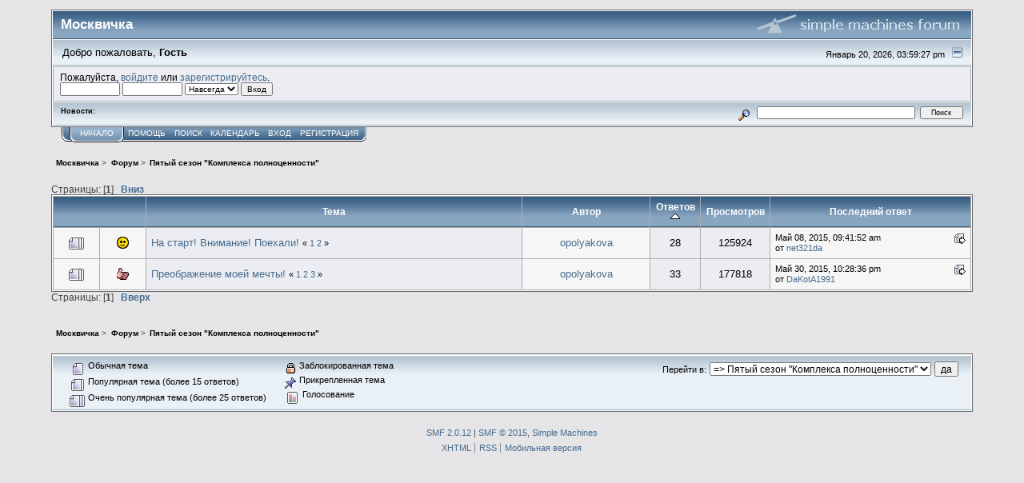

--- FILE ---
content_type: text/html; charset=UTF-8
request_url: http://forum.moscvichka.ru/index.php/board,20.0/sort,replies.html?PHPSESSID=fb48kue3bi8r2oqlj9ke0u7tg7
body_size: 4704
content:
<!DOCTYPE html PUBLIC "-//W3C//DTD XHTML 1.0 Transitional//EN" "http://www.w3.org/TR/xhtml1/DTD/xhtml1-transitional.dtd">
<html xmlns="http://www.w3.org/1999/xhtml"><head>
	<link rel="stylesheet" type="text/css" href="http://forum.moscvichka.ru/Themes/core/css/index.css?fin20" />
	<link rel="stylesheet" type="text/css" href="http://forum.moscvichka.ru/Themes/core/css/webkit.css" />
	<script type="text/javascript" src="http://forum.moscvichka.ru/Themes/default/scripts/script.js?fin20"></script>
	<script type="text/javascript" src="http://forum.moscvichka.ru/Themes/core/scripts/theme.js?fin20"></script>
	<script type="text/javascript"><!-- // --><![CDATA[
		var smf_theme_url = "http://forum.moscvichka.ru/Themes/core";
		var smf_default_theme_url = "http://forum.moscvichka.ru/Themes/default";
		var smf_images_url = "http://forum.moscvichka.ru/Themes/core/images";
		var smf_scripturl = "http://forum.moscvichka.ru/index.php?PHPSESSID=fb48kue3bi8r2oqlj9ke0u7tg7&amp;";
		var smf_iso_case_folding = false;
		var smf_charset = "UTF-8";
		var ajax_notification_text = "Загружается...";
		var ajax_notification_cancel_text = "Отменить";
	// ]]></script>
	<meta http-equiv="Content-Type" content="text/html; charset=UTF-8" />
	<meta name="description" content="Пятый сезон &quot;Комплекса полноценности&quot;" />
	<meta name="keywords" content="красота, здоровье, мода, стиль, дети, семья, хобби, распродажа, куда пойти, отношения, похудение, клуб, рецепты, мастер-класс, звезды" />
	<title>Пятый сезон &quot;Комплекса полноценности&quot;</title>
	<meta name="robots" content="noindex" />
	<link rel="canonical" href="http://forum.moscvichka.ru/index.php?board=20.0" />
	<link rel="help" href="http://forum.moscvichka.ru/index.php?PHPSESSID=fb48kue3bi8r2oqlj9ke0u7tg7&amp;action=help" />
	<link rel="search" href="http://forum.moscvichka.ru/index.php?PHPSESSID=fb48kue3bi8r2oqlj9ke0u7tg7&amp;action=search" />
	<link rel="contents" href="http://forum.moscvichka.ru/index.php?PHPSESSID=fb48kue3bi8r2oqlj9ke0u7tg7&amp;" />
	<link rel="alternate" type="application/rss+xml" title="Москвичка - RSS" href="http://forum.moscvichka.ru/index.php?PHPSESSID=fb48kue3bi8r2oqlj9ke0u7tg7&amp;type=rss;action=.xml" />
	<link rel="index" href="http://forum.moscvichka.ru/index.php/board,20.0.html?PHPSESSID=fb48kue3bi8r2oqlj9ke0u7tg7" />
</head>
<body>
<div id="mainframe" style="width: 90%">
	<div class="tborder">
		<div class="catbg">
			<img class="floatright" id="smflogo" src="http://forum.moscvichka.ru/Themes/core/images/smflogo.gif" alt="Simple Machines Forum" />
			<h1 id="forum_name">Москвичка
			</h1>
		</div>
		<ul id="greeting_section" class="reset titlebg2">
			<li id="time" class="smalltext floatright">
				Январь 20, 2026, 03:59:27 pm
				<img id="upshrink" src="http://forum.moscvichka.ru/Themes/core/images/upshrink.gif" alt="*" title="Свернуть/Развернуть" align="bottom" style="display: none;" />
			</li>
			<li id="name">Добро пожаловать, <em>Гость</em></li>
		</ul>
		<div id="user_section" class="bordercolor">
			<div class="windowbg2 clearfix">
				<script type="text/javascript" src="http://forum.moscvichka.ru/Themes/default/scripts/sha1.js"></script>
				<form class="windowbg" id="guest_form" action="http://forum.moscvichka.ru/index.php?PHPSESSID=fb48kue3bi8r2oqlj9ke0u7tg7&amp;action=login2" method="post" accept-charset="UTF-8"  onsubmit="hashLoginPassword(this, '427353eb59fb4a438c6be7ff45f4fb12');">
					Пожалуйста, <a href="http://forum.moscvichka.ru/index.php?PHPSESSID=fb48kue3bi8r2oqlj9ke0u7tg7&amp;action=login">войдите</a> или <a href="http://forum.moscvichka.ru/index.php?PHPSESSID=fb48kue3bi8r2oqlj9ke0u7tg7&amp;action=register">зарегистрируйтесь</a>.<br />
					<input type="text" name="user" size="10" class="input_text" />
					<input type="password" name="passwrd" size="10" class="input_password" />
					<select name="cookielength">
						<option value="60">1 час</option>
						<option value="1440">1 день</option>
						<option value="10080">1 неделя</option>
						<option value="43200">1 месяц</option>
						<option value="-1" selected="selected">Навсегда</option>
					</select>
					<input type="submit" value="Вход" class="button_submit" /><br />
					
					<input type="hidden" name="hash_passwrd" value="" />
				</form>
			</div>
		</div>
		<div id="news_section" class="titlebg2 clearfix">
			<form class="floatright" id="search_form" action="http://forum.moscvichka.ru/index.php?PHPSESSID=fb48kue3bi8r2oqlj9ke0u7tg7&amp;action=search2" method="post" accept-charset="UTF-8">
				<a href="http://forum.moscvichka.ru/index.php?PHPSESSID=fb48kue3bi8r2oqlj9ke0u7tg7&amp;action=search;advanced" title="Расширенный поиск"><img id="advsearch" src="http://forum.moscvichka.ru/Themes/core/images/filter.gif" align="middle" alt="Расширенный поиск" /></a>
				<input type="text" name="search" value="" style="width: 190px;" class="input_text" />&nbsp;
				<input type="submit" name="submit" value="Поиск" style="width: 11ex;" class="button_submit" />
				<input type="hidden" name="advanced" value="0" />
				<input type="hidden" name="brd[20]" value="20" />
			</form>
			<div id="random_news"><h3>Новости:</h3><p></p></div>
		</div>
	</div>
	<script type="text/javascript"><!-- // --><![CDATA[
		var oMainHeaderToggle = new smc_Toggle({
			bToggleEnabled: true,
			bCurrentlyCollapsed: false,
			aSwappableContainers: [
				'user_section',
				'news_section'
			],
			aSwapImages: [
				{
					sId: 'upshrink',
					srcExpanded: smf_images_url + '/upshrink.gif',
					altExpanded: 'Свернуть/Развернуть',
					srcCollapsed: smf_images_url + '/upshrink2.gif',
					altCollapsed: 'Свернуть/Развернуть'
				}
			],
			oThemeOptions: {
				bUseThemeSettings: false,
				sOptionName: 'collapse_header',
				sSessionVar: 'b29da32b0d69',
				sSessionId: '427353eb59fb4a438c6be7ff45f4fb12'
			},
			oCookieOptions: {
				bUseCookie: true,
				sCookieName: 'upshrink'
			}
		});
	// ]]></script>
	<div class="main_menu">
		<ul class="reset clearfix">
			<li id="button_home" class="active">
				<a title="Начало" href="http://forum.moscvichka.ru/index.php?PHPSESSID=fb48kue3bi8r2oqlj9ke0u7tg7&amp;">
					<span><em>Начало</em></span>
				</a>
			</li>
			<li id="button_help">
				<a title="Помощь" href="http://forum.moscvichka.ru/index.php?PHPSESSID=fb48kue3bi8r2oqlj9ke0u7tg7&amp;action=help">
					<span>Помощь</span>
				</a>
			</li>
			<li id="button_search">
				<a title="Поиск" href="http://forum.moscvichka.ru/index.php?PHPSESSID=fb48kue3bi8r2oqlj9ke0u7tg7&amp;action=search">
					<span>Поиск</span>
				</a>
			</li>
			<li id="button_calendar">
				<a title="Календарь" href="http://forum.moscvichka.ru/index.php?PHPSESSID=fb48kue3bi8r2oqlj9ke0u7tg7&amp;action=calendar">
					<span>Календарь</span>
				</a>
			</li>
			<li id="button_login">
				<a title="Вход" href="http://forum.moscvichka.ru/index.php?PHPSESSID=fb48kue3bi8r2oqlj9ke0u7tg7&amp;action=login">
					<span>Вход</span>
				</a>
			</li>
			<li id="button_register" class="last">
				<a title="Регистрация" href="http://forum.moscvichka.ru/index.php?PHPSESSID=fb48kue3bi8r2oqlj9ke0u7tg7&amp;action=register">
					<span>Регистрация</span>
				</a>
			</li>
		</ul>
	</div>
	<ul class="linktree" id="linktree_upper">
		<li>
			<a href="http://forum.moscvichka.ru/index.php?PHPSESSID=fb48kue3bi8r2oqlj9ke0u7tg7&amp;"><span>Москвичка</span></a> &gt;
		</li>
		<li>
			<a href="http://forum.moscvichka.ru/index.php?PHPSESSID=fb48kue3bi8r2oqlj9ke0u7tg7&amp;#c1"><span>Форум</span></a> &gt;
		</li>
		<li class="last">
			<a href="http://forum.moscvichka.ru/index.php/board,20.0.html?PHPSESSID=fb48kue3bi8r2oqlj9ke0u7tg7"><span>Пятый сезон "Комплекса полноценности"</span></a>
		</li>
	</ul>
	<div id="bodyarea">
		<a id="top"></a>
		<div id="modbuttons_top" class="modbuttons clearfix margintop">
			<div class="floatleft middletext">Страницы: [<strong>1</strong>]  &nbsp;&nbsp;<a href="#bot"><strong>Вниз</strong></a></div>
			
		</div>
			<div class="tborder" id="messageindex">
				<table cellspacing="1" class="bordercolor boardsframe">
					<thead>
						<tr>
							<th width="9%" colspan="2" class="catbg3 headerpadding">&nbsp;</th>
							<th class="catbg3 headerpadding"><a href="http://forum.moscvichka.ru/index.php/board,20.0/sort,subject.html?PHPSESSID=fb48kue3bi8r2oqlj9ke0u7tg7">Тема</a></th>
							<th class="catbg3 headerpadding" width="11%"><a href="http://forum.moscvichka.ru/index.php/board,20.0/sort,starter.html?PHPSESSID=fb48kue3bi8r2oqlj9ke0u7tg7">Автор</a></th>
							<th class="catbg3 headerpadding" width="4%" align="center"><a href="http://forum.moscvichka.ru/index.php/board,20.0/sort,replies/desc.html?PHPSESSID=fb48kue3bi8r2oqlj9ke0u7tg7">Ответов <img src="http://forum.moscvichka.ru/Themes/core/images/sort_up.gif" alt="" /></a></th>
							<th class="catbg3 headerpadding" width="4%" align="center"><a href="http://forum.moscvichka.ru/index.php/board,20.0/sort,views.html?PHPSESSID=fb48kue3bi8r2oqlj9ke0u7tg7">Просмотров</a></th>
							<th class="catbg3 headerpadding" width="22%"><a href="http://forum.moscvichka.ru/index.php/board,20.0/sort,last_post.html?PHPSESSID=fb48kue3bi8r2oqlj9ke0u7tg7">Последний ответ</a></th>
						</tr>
					</thead>
					<tbody>
						<tr>
							<td class="windowbg2 icon1">
								<img src="http://forum.moscvichka.ru/Themes/core/images/topic/veryhot_post.gif" alt="" />
							</td>
							<td class="windowbg2 icon2">
								<img src="http://forum.moscvichka.ru/Themes/core/images/post/smiley.gif" alt="" />
							</td>
							<td class="subject windowbg" >
								
								
								<span id="msg_1768"><a href="http://forum.moscvichka.ru/index.php/topic,93.0.html?PHPSESSID=fb48kue3bi8r2oqlj9ke0u7tg7">На старт! Внимание! Поехали!</a></span>
								<small id="pages1768">&#171; <a class="navPages" href="http://forum.moscvichka.ru/index.php/topic,93.0.html?PHPSESSID=fb48kue3bi8r2oqlj9ke0u7tg7">1</a> <a class="navPages" href="http://forum.moscvichka.ru/index.php/topic,93.15.html?PHPSESSID=fb48kue3bi8r2oqlj9ke0u7tg7">2</a>  &#187;</small>
							</td>
							<td class="windowbg2 starter">
								<a href="http://forum.moscvichka.ru/index.php?PHPSESSID=fb48kue3bi8r2oqlj9ke0u7tg7&amp;action=profile;u=1900" title="Просмотр профиля opolyakova">opolyakova</a>
							</td>
							<td class="windowbg replies">
								28
							</td>
							<td class="windowbg views">
								125924
							</td>
							<td class="windowbg2 lastpost">
								<a href="http://forum.moscvichka.ru/index.php/topic,93.15.html?PHPSESSID=fb48kue3bi8r2oqlj9ke0u7tg7#msg1847"><img src="http://forum.moscvichka.ru/Themes/core/images/icons/last_post.gif" alt="Последний ответ" title="Последний ответ" /></a>
								<span class="smalltext">
									Май 08, 2015, 09:41:52 am<br />
									от <a href="http://forum.moscvichka.ru/index.php?PHPSESSID=fb48kue3bi8r2oqlj9ke0u7tg7&amp;action=profile;u=2099">net321da</a>
								</span>
							</td>
						</tr>
						<tr>
							<td class="windowbg2 icon1">
								<img src="http://forum.moscvichka.ru/Themes/core/images/topic/veryhot_post.gif" alt="" />
							</td>
							<td class="windowbg2 icon2">
								<img src="http://forum.moscvichka.ru/Themes/core/images/post/thumbup.gif" alt="" />
							</td>
							<td class="subject windowbg" >
								
								
								<span id="msg_1773"><a href="http://forum.moscvichka.ru/index.php/topic,94.0.html?PHPSESSID=fb48kue3bi8r2oqlj9ke0u7tg7">Преображение моей мечты!</a></span>
								<small id="pages1773">&#171; <a class="navPages" href="http://forum.moscvichka.ru/index.php/topic,94.0.html?PHPSESSID=fb48kue3bi8r2oqlj9ke0u7tg7">1</a> <a class="navPages" href="http://forum.moscvichka.ru/index.php/topic,94.15.html?PHPSESSID=fb48kue3bi8r2oqlj9ke0u7tg7">2</a> <a class="navPages" href="http://forum.moscvichka.ru/index.php/topic,94.30.html?PHPSESSID=fb48kue3bi8r2oqlj9ke0u7tg7">3</a>  &#187;</small>
							</td>
							<td class="windowbg2 starter">
								<a href="http://forum.moscvichka.ru/index.php?PHPSESSID=fb48kue3bi8r2oqlj9ke0u7tg7&amp;action=profile;u=1900" title="Просмотр профиля opolyakova">opolyakova</a>
							</td>
							<td class="windowbg replies">
								33
							</td>
							<td class="windowbg views">
								177818
							</td>
							<td class="windowbg2 lastpost">
								<a href="http://forum.moscvichka.ru/index.php/topic,94.30.html?PHPSESSID=fb48kue3bi8r2oqlj9ke0u7tg7#msg1855"><img src="http://forum.moscvichka.ru/Themes/core/images/icons/last_post.gif" alt="Последний ответ" title="Последний ответ" /></a>
								<span class="smalltext">
									Май 30, 2015, 10:28:36 pm<br />
									от <a href="http://forum.moscvichka.ru/index.php?PHPSESSID=fb48kue3bi8r2oqlj9ke0u7tg7&amp;action=profile;u=2088">DaKotA1991</a>
								</span>
							</td>
						</tr>
					</tbody>
				</table>
			</div>
			<a id="bot"></a>
	<div id="modbuttons_bottom" class="modbuttons clearfix marginbottom">
		
		<div class="floatleft middletext">Страницы: [<strong>1</strong>]  &nbsp;&nbsp;<a href="#top"><strong>Вверх</strong></a></div>
	</div>
	<div class="marginbottom">
	<ul class="linktree" id="linktree_lower">
		<li>
			<a href="http://forum.moscvichka.ru/index.php?PHPSESSID=fb48kue3bi8r2oqlj9ke0u7tg7&amp;"><span>Москвичка</span></a> &gt;
		</li>
		<li>
			<a href="http://forum.moscvichka.ru/index.php?PHPSESSID=fb48kue3bi8r2oqlj9ke0u7tg7&amp;#c1"><span>Форум</span></a> &gt;
		</li>
		<li class="last">
			<a href="http://forum.moscvichka.ru/index.php/board,20.0.html?PHPSESSID=fb48kue3bi8r2oqlj9ke0u7tg7"><span>Пятый сезон "Комплекса полноценности"</span></a>
		</li>
	</ul></div>
	<div class="tborder clearfix" id="topic_icons">
		<div class="titlebg2 clearfix">
			<p class="floatright" id="message_index_jump_to">&nbsp;</p>
			<div class="floatleft smalltext">
			<ul class="reset">
				
				<li><img src="http://forum.moscvichka.ru/Themes/core/images/topic/normal_post.gif" alt="" align="middle" /> Обычная тема</li>
				<li><img src="http://forum.moscvichka.ru/Themes/core/images/topic/hot_post.gif" alt="" align="middle" /> Популярная тема (более 15 ответов)</li>
				<li><img src="http://forum.moscvichka.ru/Themes/core/images/topic/veryhot_post.gif" alt="" align="middle" /> Очень популярная тема (более 25 ответов)</li>
			</ul>
			</div>
			<div class="floatleft smalltext">
			<ul class="reset">
				<li><img src="http://forum.moscvichka.ru/Themes/core/images/icons/quick_lock.gif" alt="" align="middle" /> Заблокированная тема</li>
				<li><img src="http://forum.moscvichka.ru/Themes/core/images/icons/quick_sticky.gif" alt="" align="middle" /> Прикрепленная тема</li>
				<li><img src="http://forum.moscvichka.ru/Themes/core/images/topic/normal_poll.gif" alt="" align="middle" /> Голосование</li>
			</ul>
			</div>
			<script type="text/javascript"><!-- // --><![CDATA[
				if ('XMLHttpRequest' in window)
					aJumpTo[aJumpTo.length] = new JumpTo({
						sContainerId: "message_index_jump_to",
						sJumpToTemplate: "<label class=\"smalltext\" for=\"%select_id%\">Перейти в:<" + "/label> %dropdown_list%",
						iCurBoardId: 20,
						iCurBoardChildLevel: 0,
						sCurBoardName: "Пятый сезон &quot;Комплекса полноценности&quot;",
						sBoardChildLevelIndicator: "==",
						sBoardPrefix: "=> ",
						sCatSeparator: "-----------------------------",
						sCatPrefix: "",
						sGoButtonLabel: "да"
					});
			// ]]></script>
		</div>
	</div>
<script type="text/javascript" src="http://forum.moscvichka.ru/Themes/default/scripts/topic.js"></script>
<script type="text/javascript"><!-- // --><![CDATA[

	// Hide certain bits during topic edit.
	hide_prefixes.push("lockicon", "stickyicon", "pages", "newicon");

	// Use it to detect when we've stopped editing.
	document.onclick = modify_topic_click;

	var mouse_on_div;
	function modify_topic_click()
	{
		if (in_edit_mode == 1 && mouse_on_div == 0)
			modify_topic_save("427353eb59fb4a438c6be7ff45f4fb12");
	}

	function modify_topic_keypress(oEvent)
	{
		if ('keyCode' in oEvent && oEvent.keyCode == 13)
		{
			modify_topic_save("427353eb59fb4a438c6be7ff45f4fb12");
			if ('preventDefault' in oEvent)
				oEvent.preventDefault();
			else
				oEvent.returnValue = false;
		}
	}

	// For templating, shown when an inline edit is made.
	function modify_topic_show_edit(subject)
	{
		// Just template the subject.
		setInnerHTML(cur_subject_div, '<input type="text" name="subject" value="' + subject + '" size="60" style="width: 95%;" maxlength="80" onkeypress="modify_topic_keypress(event)" class="input_text" /><input type="hidden" name="topic" value="' + cur_topic_id + '" /><input type="hidden" name="msg" value="' + cur_msg_id.substr(4) + '" />');
	}

	// And the reverse for hiding it.
	function modify_topic_hide_edit(subject)
	{
		// Re-template the subject!
		setInnerHTML(cur_subject_div, '<a href="http://forum.moscvichka.ru/index.php/topic,' + cur_topic_id + '.0.html?PHPSESSID=fb48kue3bi8r2oqlj9ke0u7tg7">' + subject + '<' +'/a>');
	}

// ]]></script>
	</div>
	<div id="footerarea" class="headerpadding topmargin clearfix">
		<ul class="reset smalltext">
			<li class="copyright">
			<span class="smalltext" style="display: inline; visibility: visible; font-family: Verdana, Arial, sans-serif;"><a href="http://forum.moscvichka.ru/index.php?PHPSESSID=fb48kue3bi8r2oqlj9ke0u7tg7&amp;action=credits" title="Simple Machines Forum" target="_blank" class="new_win">SMF 2.0.12</a> |
 <a href="http://www.simplemachines.org/about/smf/license.php" title="License" target="_blank" class="new_win">SMF &copy; 2015</a>, <a href="http://www.simplemachines.org" title="Simple Machines" target="_blank" class="new_win">Simple Machines</a>
			</span></li>
			<li><a id="button_xhtml" href="http://validator.w3.org/check?uri=referer" target="_blank" class="new_win" title="Valid XHTML 1.0!"><span>XHTML</span></a></li>
			<li><a id="button_rss" href="http://forum.moscvichka.ru/index.php?PHPSESSID=fb48kue3bi8r2oqlj9ke0u7tg7&amp;action=.xml;type=rss" class="new_win"><span>RSS</span></a></li>
			<li class="last"><a id="button_wap2" href="http://forum.moscvichka.ru/index.php?PHPSESSID=fb48kue3bi8r2oqlj9ke0u7tg7&amp;wap2" class="new_win"><span>Мобильная версия</span></a></li>
		</ul>
	</div>
</div>
</body></html>